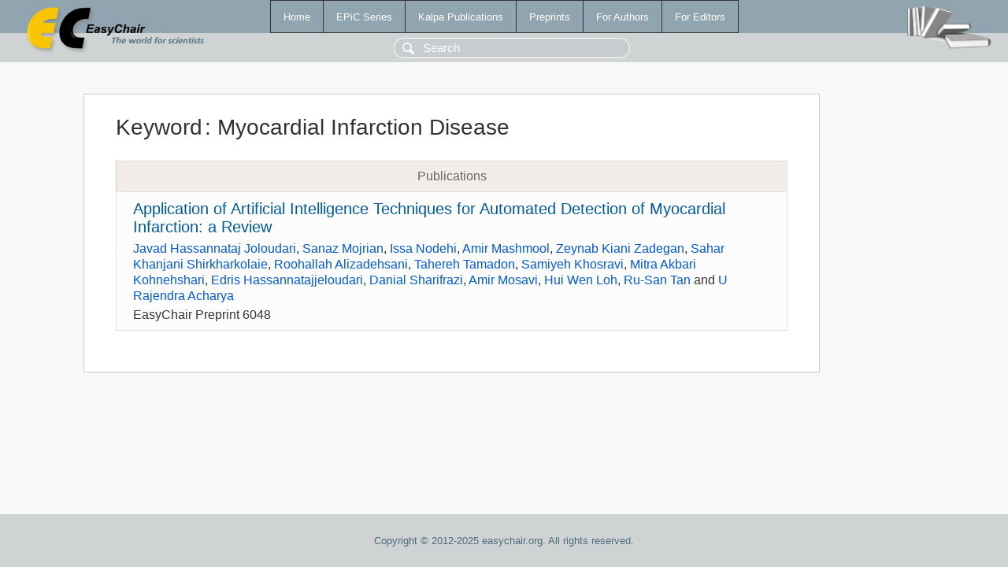

--- FILE ---
content_type: text/html; charset=UTF-8
request_url: https://login.easychair.org/publications/keyword/4hdj
body_size: 1258
content:
<!DOCTYPE html>
<html lang='en-US'><head><meta content='text/html; charset=UTF-8' http-equiv='Content-Type'/><title>Keyword: Myocardial Infarction Disease</title><link href='/images/favicon.ico' rel='icon' type='image/jpeg'/><link href='/css/cool.css?version=515' rel='StyleSheet' type='text/css'/><link href='/css/publications.css?version=515' rel='StyleSheet' type='text/css'/><script src='/js/easy.js?version=515'></script><script src='/publications/pubs.js?version=515'></script></head><body class="pubs"><table class="page"><tr style="height:1%"><td><div class="menu"><table class="menutable"><tr><td><a class="mainmenu" href="/publications/" id="t:HOME">Home</a></td><td><a class="mainmenu" href="/publications/EPiC" id="t:EPIC">EPiC Series</a></td><td><a class="mainmenu" href="/publications/Kalpa" id="t:KALPA">Kalpa Publications</a></td><td><a class="mainmenu" href="/publications/preprints" id="t:PREPRINTS">Preprints</a></td><td><a class="mainmenu" href="/publications/for_authors" id="t:FOR_AUTHORS">For Authors</a></td><td><a class="mainmenu" href="/publications/for_editors" id="t:FOR_EDITORS">For Editors</a></td></tr></table></div><div class="search_row"><form onsubmit="alert('Search is temporarily unavailable');return false;"><input id="search-input" name="query" placeholder="Search" type="text"/></form></div><div id="logo"><a href="/"><img class="logonew_alignment" src="/images/logoECpubs.png"/></a></div><div id="books"><img class="books_alignment" src="/images/books.png"/></div></td></tr><tr style="height:99%"><td class="ltgray"><div id="mainColumn"><table id="content_table"><tr><td style="vertical-align:top;width:99%"><div class="abstractBox"><h1>Keyword<span class="lr_margin">:</span>Myocardial Infarction Disease</h1><table class="epic_table top_margin"><thead><tr><th>Publications</th></tr></thead><tbody><tr><td><div class="title"><a href="/publications/preprint/NlvL">Application of Artificial Intelligence Techniques for Automated Detection of Myocardial Infarction: a Review</a></div><div class="authors"><a href="/publications/author/87zc">Javad Hassannataj Joloudari</a>, <a href="/publications/author/h6Wm">Sanaz Mojrian</a>, <a href="/publications/author/HbcT">Issa Nodehi</a>, <a href="/publications/author/Pwv9">Amir Mashmool</a>, <a href="/publications/author/NSf1">Zeynab Kiani Zadegan</a>, <a href="/publications/author/QVVF">Sahar Khanjani Shirkharkolaie</a>, <a href="/publications/author/TDqs">Roohallah Alizadehsani</a>, <a href="/publications/author/K6FK">Tahereh Tamadon</a>, <a href="/publications/author/3nMW">Samiyeh Khosravi</a>, <a href="/publications/author/jlFH">Mitra Akbari Kohnehshari</a>, <a href="/publications/author/v76X">Edris Hassannatajjeloudari</a>, <a href="/publications/author/r9Cj">Danial Sharifrazi</a>, <a href="/publications/author/cZ5V">Amir Mosavi</a>, <a href="/publications/author/whPz">Hui Wen Loh</a>, <a href="/publications/author/n1r9">Ru-San Tan</a> and <a href="/publications/author/cbTN">U Rajendra Acharya</a></div><div class="volume">EasyChair Preprint 6048</div></td></tr></tbody></table></div></td></tr></table></div></td></tr><tr><td class="footer">Copyright © 2012-2025 easychair.org. All rights reserved.</td></tr></table></body></html>